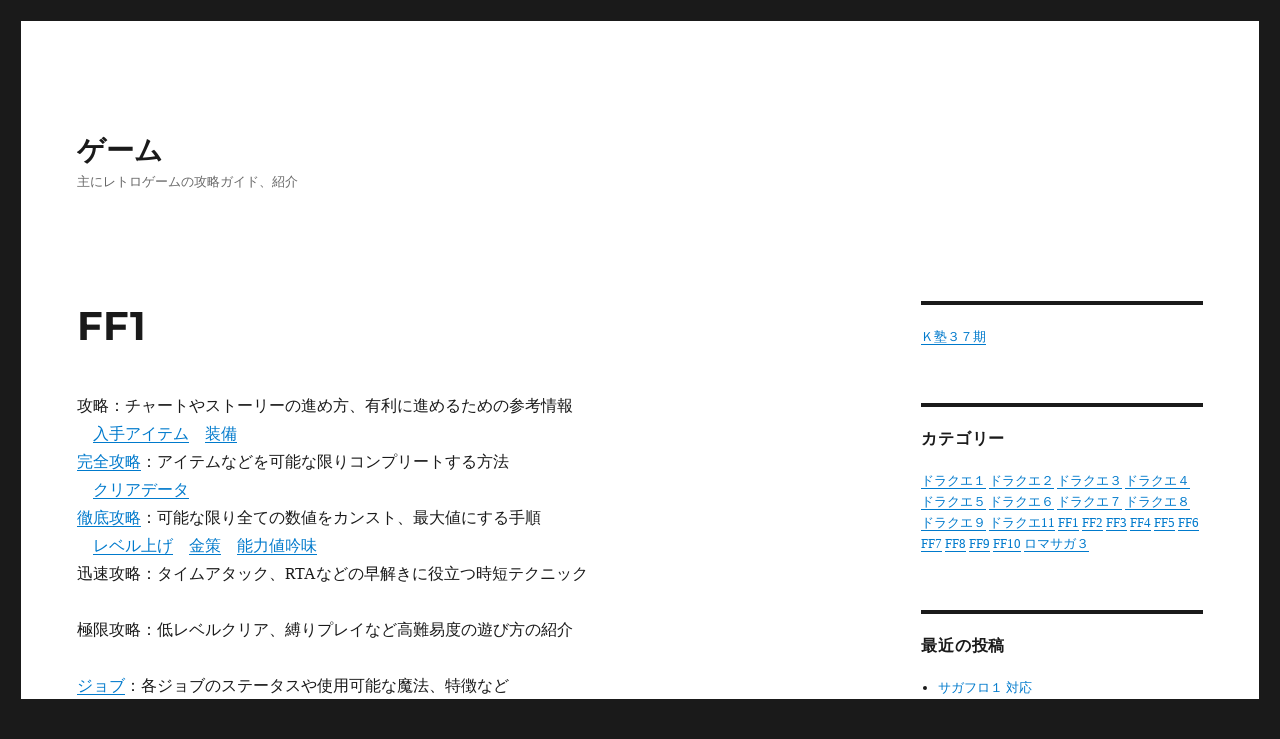

--- FILE ---
content_type: text/html; charset=UTF-8
request_url: https://allgamesfan.com/ff1/
body_size: 13024
content:
<!DOCTYPE html>
<html dir="ltr" lang="ja" prefix="og: https://ogp.me/ns#" class="no-js">
<head>
	<meta charset="UTF-8">
	<meta name="viewport" content="width=device-width, initial-scale=1.0">
	<link rel="profile" href="https://gmpg.org/xfn/11">
		<script>
(function(html){html.className = html.className.replace(/\bno-js\b/,'js')})(document.documentElement);
//# sourceURL=twentysixteen_javascript_detection
</script>
<title>FF1 | ゲーム</title>

		<!-- All in One SEO 4.9.3 - aioseo.com -->
	<meta name="description" content="「FINAL FANTASY I」の ファイナルファンタジー１マニアによる FF1ファンのための攻略サイト" />
	<meta name="robots" content="max-image-preview:large" />
	<meta name="keywords" content="ff1,攻略,サイト" />
	<link rel="canonical" href="https://allgamesfan.com/ff1/" />
	<meta name="generator" content="All in One SEO (AIOSEO) 4.9.3" />
		<meta property="og:locale" content="ja_JP" />
		<meta property="og:site_name" content="ゲーム | 主にレトロゲームの攻略ガイド、紹介" />
		<meta property="og:type" content="article" />
		<meta property="og:title" content="FF1 | ゲーム" />
		<meta property="og:description" content="「FINAL FANTASY I」の ファイナルファンタジー１マニアによる FF1ファンのための攻略サイト" />
		<meta property="og:url" content="https://allgamesfan.com/ff1/" />
		<meta property="article:published_time" content="2019-01-17T10:28:04+00:00" />
		<meta property="article:modified_time" content="2020-11-30T11:49:49+00:00" />
		<meta name="twitter:card" content="summary" />
		<meta name="twitter:title" content="FF1 | ゲーム" />
		<meta name="twitter:description" content="「FINAL FANTASY I」の ファイナルファンタジー１マニアによる FF1ファンのための攻略サイト" />
		<script type="application/ld+json" class="aioseo-schema">
			{"@context":"https:\/\/schema.org","@graph":[{"@type":"BreadcrumbList","@id":"https:\/\/allgamesfan.com\/ff1\/#breadcrumblist","itemListElement":[{"@type":"ListItem","@id":"https:\/\/allgamesfan.com#listItem","position":1,"name":"\u30db\u30fc\u30e0","item":"https:\/\/allgamesfan.com","nextItem":{"@type":"ListItem","@id":"https:\/\/allgamesfan.com\/ff1\/#listItem","name":"FF1"}},{"@type":"ListItem","@id":"https:\/\/allgamesfan.com\/ff1\/#listItem","position":2,"name":"FF1","previousItem":{"@type":"ListItem","@id":"https:\/\/allgamesfan.com#listItem","name":"\u30db\u30fc\u30e0"}}]},{"@type":"Organization","@id":"https:\/\/allgamesfan.com\/#organization","name":"\u30b2\u30fc\u30e0","description":"\u4e3b\u306b\u30ec\u30c8\u30ed\u30b2\u30fc\u30e0\u306e\u653b\u7565\u30ac\u30a4\u30c9\u3001\u7d39\u4ecb","url":"https:\/\/allgamesfan.com\/"},{"@type":"WebPage","@id":"https:\/\/allgamesfan.com\/ff1\/#webpage","url":"https:\/\/allgamesfan.com\/ff1\/","name":"FF1 | \u30b2\u30fc\u30e0","description":"\u300cFINAL FANTASY I\u300d\u306e \u30d5\u30a1\u30a4\u30ca\u30eb\u30d5\u30a1\u30f3\u30bf\u30b8\u30fc\uff11\u30de\u30cb\u30a2\u306b\u3088\u308b FF1\u30d5\u30a1\u30f3\u306e\u305f\u3081\u306e\u653b\u7565\u30b5\u30a4\u30c8","inLanguage":"ja","isPartOf":{"@id":"https:\/\/allgamesfan.com\/#website"},"breadcrumb":{"@id":"https:\/\/allgamesfan.com\/ff1\/#breadcrumblist"},"datePublished":"2019-01-17T19:28:04+09:00","dateModified":"2020-11-30T20:49:49+09:00"},{"@type":"WebSite","@id":"https:\/\/allgamesfan.com\/#website","url":"https:\/\/allgamesfan.com\/","name":"\u30b2\u30fc\u30e0","description":"\u4e3b\u306b\u30ec\u30c8\u30ed\u30b2\u30fc\u30e0\u306e\u653b\u7565\u30ac\u30a4\u30c9\u3001\u7d39\u4ecb","inLanguage":"ja","publisher":{"@id":"https:\/\/allgamesfan.com\/#organization"}}]}
		</script>
		<!-- All in One SEO -->

<link rel='dns-prefetch' href='//webfonts.xserver.jp' />
<link rel="alternate" type="application/rss+xml" title="ゲーム &raquo; フィード" href="https://allgamesfan.com/feed/" />
<link rel="alternate" type="application/rss+xml" title="ゲーム &raquo; コメントフィード" href="https://allgamesfan.com/comments/feed/" />
<link rel="alternate" title="oEmbed (JSON)" type="application/json+oembed" href="https://allgamesfan.com/wp-json/oembed/1.0/embed?url=https%3A%2F%2Fallgamesfan.com%2Fff1%2F" />
<link rel="alternate" title="oEmbed (XML)" type="text/xml+oembed" href="https://allgamesfan.com/wp-json/oembed/1.0/embed?url=https%3A%2F%2Fallgamesfan.com%2Fff1%2F&#038;format=xml" />
<style id='wp-img-auto-sizes-contain-inline-css'>
img:is([sizes=auto i],[sizes^="auto," i]){contain-intrinsic-size:3000px 1500px}
/*# sourceURL=wp-img-auto-sizes-contain-inline-css */
</style>
<style id='wp-emoji-styles-inline-css'>

	img.wp-smiley, img.emoji {
		display: inline !important;
		border: none !important;
		box-shadow: none !important;
		height: 1em !important;
		width: 1em !important;
		margin: 0 0.07em !important;
		vertical-align: -0.1em !important;
		background: none !important;
		padding: 0 !important;
	}
/*# sourceURL=wp-emoji-styles-inline-css */
</style>
<style id='wp-block-library-inline-css'>
:root{--wp-block-synced-color:#7a00df;--wp-block-synced-color--rgb:122,0,223;--wp-bound-block-color:var(--wp-block-synced-color);--wp-editor-canvas-background:#ddd;--wp-admin-theme-color:#007cba;--wp-admin-theme-color--rgb:0,124,186;--wp-admin-theme-color-darker-10:#006ba1;--wp-admin-theme-color-darker-10--rgb:0,107,160.5;--wp-admin-theme-color-darker-20:#005a87;--wp-admin-theme-color-darker-20--rgb:0,90,135;--wp-admin-border-width-focus:2px}@media (min-resolution:192dpi){:root{--wp-admin-border-width-focus:1.5px}}.wp-element-button{cursor:pointer}:root .has-very-light-gray-background-color{background-color:#eee}:root .has-very-dark-gray-background-color{background-color:#313131}:root .has-very-light-gray-color{color:#eee}:root .has-very-dark-gray-color{color:#313131}:root .has-vivid-green-cyan-to-vivid-cyan-blue-gradient-background{background:linear-gradient(135deg,#00d084,#0693e3)}:root .has-purple-crush-gradient-background{background:linear-gradient(135deg,#34e2e4,#4721fb 50%,#ab1dfe)}:root .has-hazy-dawn-gradient-background{background:linear-gradient(135deg,#faaca8,#dad0ec)}:root .has-subdued-olive-gradient-background{background:linear-gradient(135deg,#fafae1,#67a671)}:root .has-atomic-cream-gradient-background{background:linear-gradient(135deg,#fdd79a,#004a59)}:root .has-nightshade-gradient-background{background:linear-gradient(135deg,#330968,#31cdcf)}:root .has-midnight-gradient-background{background:linear-gradient(135deg,#020381,#2874fc)}:root{--wp--preset--font-size--normal:16px;--wp--preset--font-size--huge:42px}.has-regular-font-size{font-size:1em}.has-larger-font-size{font-size:2.625em}.has-normal-font-size{font-size:var(--wp--preset--font-size--normal)}.has-huge-font-size{font-size:var(--wp--preset--font-size--huge)}.has-text-align-center{text-align:center}.has-text-align-left{text-align:left}.has-text-align-right{text-align:right}.has-fit-text{white-space:nowrap!important}#end-resizable-editor-section{display:none}.aligncenter{clear:both}.items-justified-left{justify-content:flex-start}.items-justified-center{justify-content:center}.items-justified-right{justify-content:flex-end}.items-justified-space-between{justify-content:space-between}.screen-reader-text{border:0;clip-path:inset(50%);height:1px;margin:-1px;overflow:hidden;padding:0;position:absolute;width:1px;word-wrap:normal!important}.screen-reader-text:focus{background-color:#ddd;clip-path:none;color:#444;display:block;font-size:1em;height:auto;left:5px;line-height:normal;padding:15px 23px 14px;text-decoration:none;top:5px;width:auto;z-index:100000}html :where(.has-border-color){border-style:solid}html :where([style*=border-top-color]){border-top-style:solid}html :where([style*=border-right-color]){border-right-style:solid}html :where([style*=border-bottom-color]){border-bottom-style:solid}html :where([style*=border-left-color]){border-left-style:solid}html :where([style*=border-width]){border-style:solid}html :where([style*=border-top-width]){border-top-style:solid}html :where([style*=border-right-width]){border-right-style:solid}html :where([style*=border-bottom-width]){border-bottom-style:solid}html :where([style*=border-left-width]){border-left-style:solid}html :where(img[class*=wp-image-]){height:auto;max-width:100%}:where(figure){margin:0 0 1em}html :where(.is-position-sticky){--wp-admin--admin-bar--position-offset:var(--wp-admin--admin-bar--height,0px)}@media screen and (max-width:600px){html :where(.is-position-sticky){--wp-admin--admin-bar--position-offset:0px}}

/*# sourceURL=wp-block-library-inline-css */
</style><style id='global-styles-inline-css'>
:root{--wp--preset--aspect-ratio--square: 1;--wp--preset--aspect-ratio--4-3: 4/3;--wp--preset--aspect-ratio--3-4: 3/4;--wp--preset--aspect-ratio--3-2: 3/2;--wp--preset--aspect-ratio--2-3: 2/3;--wp--preset--aspect-ratio--16-9: 16/9;--wp--preset--aspect-ratio--9-16: 9/16;--wp--preset--color--black: #000000;--wp--preset--color--cyan-bluish-gray: #abb8c3;--wp--preset--color--white: #fff;--wp--preset--color--pale-pink: #f78da7;--wp--preset--color--vivid-red: #cf2e2e;--wp--preset--color--luminous-vivid-orange: #ff6900;--wp--preset--color--luminous-vivid-amber: #fcb900;--wp--preset--color--light-green-cyan: #7bdcb5;--wp--preset--color--vivid-green-cyan: #00d084;--wp--preset--color--pale-cyan-blue: #8ed1fc;--wp--preset--color--vivid-cyan-blue: #0693e3;--wp--preset--color--vivid-purple: #9b51e0;--wp--preset--color--dark-gray: #1a1a1a;--wp--preset--color--medium-gray: #686868;--wp--preset--color--light-gray: #e5e5e5;--wp--preset--color--blue-gray: #4d545c;--wp--preset--color--bright-blue: #007acc;--wp--preset--color--light-blue: #9adffd;--wp--preset--color--dark-brown: #402b30;--wp--preset--color--medium-brown: #774e24;--wp--preset--color--dark-red: #640c1f;--wp--preset--color--bright-red: #ff675f;--wp--preset--color--yellow: #ffef8e;--wp--preset--gradient--vivid-cyan-blue-to-vivid-purple: linear-gradient(135deg,rgb(6,147,227) 0%,rgb(155,81,224) 100%);--wp--preset--gradient--light-green-cyan-to-vivid-green-cyan: linear-gradient(135deg,rgb(122,220,180) 0%,rgb(0,208,130) 100%);--wp--preset--gradient--luminous-vivid-amber-to-luminous-vivid-orange: linear-gradient(135deg,rgb(252,185,0) 0%,rgb(255,105,0) 100%);--wp--preset--gradient--luminous-vivid-orange-to-vivid-red: linear-gradient(135deg,rgb(255,105,0) 0%,rgb(207,46,46) 100%);--wp--preset--gradient--very-light-gray-to-cyan-bluish-gray: linear-gradient(135deg,rgb(238,238,238) 0%,rgb(169,184,195) 100%);--wp--preset--gradient--cool-to-warm-spectrum: linear-gradient(135deg,rgb(74,234,220) 0%,rgb(151,120,209) 20%,rgb(207,42,186) 40%,rgb(238,44,130) 60%,rgb(251,105,98) 80%,rgb(254,248,76) 100%);--wp--preset--gradient--blush-light-purple: linear-gradient(135deg,rgb(255,206,236) 0%,rgb(152,150,240) 100%);--wp--preset--gradient--blush-bordeaux: linear-gradient(135deg,rgb(254,205,165) 0%,rgb(254,45,45) 50%,rgb(107,0,62) 100%);--wp--preset--gradient--luminous-dusk: linear-gradient(135deg,rgb(255,203,112) 0%,rgb(199,81,192) 50%,rgb(65,88,208) 100%);--wp--preset--gradient--pale-ocean: linear-gradient(135deg,rgb(255,245,203) 0%,rgb(182,227,212) 50%,rgb(51,167,181) 100%);--wp--preset--gradient--electric-grass: linear-gradient(135deg,rgb(202,248,128) 0%,rgb(113,206,126) 100%);--wp--preset--gradient--midnight: linear-gradient(135deg,rgb(2,3,129) 0%,rgb(40,116,252) 100%);--wp--preset--font-size--small: 13px;--wp--preset--font-size--medium: 20px;--wp--preset--font-size--large: 36px;--wp--preset--font-size--x-large: 42px;--wp--preset--spacing--20: 0.44rem;--wp--preset--spacing--30: 0.67rem;--wp--preset--spacing--40: 1rem;--wp--preset--spacing--50: 1.5rem;--wp--preset--spacing--60: 2.25rem;--wp--preset--spacing--70: 3.38rem;--wp--preset--spacing--80: 5.06rem;--wp--preset--shadow--natural: 6px 6px 9px rgba(0, 0, 0, 0.2);--wp--preset--shadow--deep: 12px 12px 50px rgba(0, 0, 0, 0.4);--wp--preset--shadow--sharp: 6px 6px 0px rgba(0, 0, 0, 0.2);--wp--preset--shadow--outlined: 6px 6px 0px -3px rgb(255, 255, 255), 6px 6px rgb(0, 0, 0);--wp--preset--shadow--crisp: 6px 6px 0px rgb(0, 0, 0);}:where(.is-layout-flex){gap: 0.5em;}:where(.is-layout-grid){gap: 0.5em;}body .is-layout-flex{display: flex;}.is-layout-flex{flex-wrap: wrap;align-items: center;}.is-layout-flex > :is(*, div){margin: 0;}body .is-layout-grid{display: grid;}.is-layout-grid > :is(*, div){margin: 0;}:where(.wp-block-columns.is-layout-flex){gap: 2em;}:where(.wp-block-columns.is-layout-grid){gap: 2em;}:where(.wp-block-post-template.is-layout-flex){gap: 1.25em;}:where(.wp-block-post-template.is-layout-grid){gap: 1.25em;}.has-black-color{color: var(--wp--preset--color--black) !important;}.has-cyan-bluish-gray-color{color: var(--wp--preset--color--cyan-bluish-gray) !important;}.has-white-color{color: var(--wp--preset--color--white) !important;}.has-pale-pink-color{color: var(--wp--preset--color--pale-pink) !important;}.has-vivid-red-color{color: var(--wp--preset--color--vivid-red) !important;}.has-luminous-vivid-orange-color{color: var(--wp--preset--color--luminous-vivid-orange) !important;}.has-luminous-vivid-amber-color{color: var(--wp--preset--color--luminous-vivid-amber) !important;}.has-light-green-cyan-color{color: var(--wp--preset--color--light-green-cyan) !important;}.has-vivid-green-cyan-color{color: var(--wp--preset--color--vivid-green-cyan) !important;}.has-pale-cyan-blue-color{color: var(--wp--preset--color--pale-cyan-blue) !important;}.has-vivid-cyan-blue-color{color: var(--wp--preset--color--vivid-cyan-blue) !important;}.has-vivid-purple-color{color: var(--wp--preset--color--vivid-purple) !important;}.has-black-background-color{background-color: var(--wp--preset--color--black) !important;}.has-cyan-bluish-gray-background-color{background-color: var(--wp--preset--color--cyan-bluish-gray) !important;}.has-white-background-color{background-color: var(--wp--preset--color--white) !important;}.has-pale-pink-background-color{background-color: var(--wp--preset--color--pale-pink) !important;}.has-vivid-red-background-color{background-color: var(--wp--preset--color--vivid-red) !important;}.has-luminous-vivid-orange-background-color{background-color: var(--wp--preset--color--luminous-vivid-orange) !important;}.has-luminous-vivid-amber-background-color{background-color: var(--wp--preset--color--luminous-vivid-amber) !important;}.has-light-green-cyan-background-color{background-color: var(--wp--preset--color--light-green-cyan) !important;}.has-vivid-green-cyan-background-color{background-color: var(--wp--preset--color--vivid-green-cyan) !important;}.has-pale-cyan-blue-background-color{background-color: var(--wp--preset--color--pale-cyan-blue) !important;}.has-vivid-cyan-blue-background-color{background-color: var(--wp--preset--color--vivid-cyan-blue) !important;}.has-vivid-purple-background-color{background-color: var(--wp--preset--color--vivid-purple) !important;}.has-black-border-color{border-color: var(--wp--preset--color--black) !important;}.has-cyan-bluish-gray-border-color{border-color: var(--wp--preset--color--cyan-bluish-gray) !important;}.has-white-border-color{border-color: var(--wp--preset--color--white) !important;}.has-pale-pink-border-color{border-color: var(--wp--preset--color--pale-pink) !important;}.has-vivid-red-border-color{border-color: var(--wp--preset--color--vivid-red) !important;}.has-luminous-vivid-orange-border-color{border-color: var(--wp--preset--color--luminous-vivid-orange) !important;}.has-luminous-vivid-amber-border-color{border-color: var(--wp--preset--color--luminous-vivid-amber) !important;}.has-light-green-cyan-border-color{border-color: var(--wp--preset--color--light-green-cyan) !important;}.has-vivid-green-cyan-border-color{border-color: var(--wp--preset--color--vivid-green-cyan) !important;}.has-pale-cyan-blue-border-color{border-color: var(--wp--preset--color--pale-cyan-blue) !important;}.has-vivid-cyan-blue-border-color{border-color: var(--wp--preset--color--vivid-cyan-blue) !important;}.has-vivid-purple-border-color{border-color: var(--wp--preset--color--vivid-purple) !important;}.has-vivid-cyan-blue-to-vivid-purple-gradient-background{background: var(--wp--preset--gradient--vivid-cyan-blue-to-vivid-purple) !important;}.has-light-green-cyan-to-vivid-green-cyan-gradient-background{background: var(--wp--preset--gradient--light-green-cyan-to-vivid-green-cyan) !important;}.has-luminous-vivid-amber-to-luminous-vivid-orange-gradient-background{background: var(--wp--preset--gradient--luminous-vivid-amber-to-luminous-vivid-orange) !important;}.has-luminous-vivid-orange-to-vivid-red-gradient-background{background: var(--wp--preset--gradient--luminous-vivid-orange-to-vivid-red) !important;}.has-very-light-gray-to-cyan-bluish-gray-gradient-background{background: var(--wp--preset--gradient--very-light-gray-to-cyan-bluish-gray) !important;}.has-cool-to-warm-spectrum-gradient-background{background: var(--wp--preset--gradient--cool-to-warm-spectrum) !important;}.has-blush-light-purple-gradient-background{background: var(--wp--preset--gradient--blush-light-purple) !important;}.has-blush-bordeaux-gradient-background{background: var(--wp--preset--gradient--blush-bordeaux) !important;}.has-luminous-dusk-gradient-background{background: var(--wp--preset--gradient--luminous-dusk) !important;}.has-pale-ocean-gradient-background{background: var(--wp--preset--gradient--pale-ocean) !important;}.has-electric-grass-gradient-background{background: var(--wp--preset--gradient--electric-grass) !important;}.has-midnight-gradient-background{background: var(--wp--preset--gradient--midnight) !important;}.has-small-font-size{font-size: var(--wp--preset--font-size--small) !important;}.has-medium-font-size{font-size: var(--wp--preset--font-size--medium) !important;}.has-large-font-size{font-size: var(--wp--preset--font-size--large) !important;}.has-x-large-font-size{font-size: var(--wp--preset--font-size--x-large) !important;}
/*# sourceURL=global-styles-inline-css */
</style>

<style id='classic-theme-styles-inline-css'>
/*! This file is auto-generated */
.wp-block-button__link{color:#fff;background-color:#32373c;border-radius:9999px;box-shadow:none;text-decoration:none;padding:calc(.667em + 2px) calc(1.333em + 2px);font-size:1.125em}.wp-block-file__button{background:#32373c;color:#fff;text-decoration:none}
/*# sourceURL=/wp-includes/css/classic-themes.min.css */
</style>
<link rel='stylesheet' id='twentysixteen-fonts-css' href='https://allgamesfan.com/wp-content/themes/twentysixteen/fonts/merriweather-plus-montserrat-plus-inconsolata.css?ver=20230328' media='all' />
<link rel='stylesheet' id='genericons-css' href='https://allgamesfan.com/wp-content/themes/twentysixteen/genericons/genericons.css?ver=20251101' media='all' />
<link rel='stylesheet' id='twentysixteen-style-css' href='https://allgamesfan.com/wp-content/themes/twentysixteen/style.css?ver=20251202' media='all' />
<link rel='stylesheet' id='twentysixteen-block-style-css' href='https://allgamesfan.com/wp-content/themes/twentysixteen/css/blocks.css?ver=20240817' media='all' />
<script src="https://allgamesfan.com/wp-includes/js/jquery/jquery.min.js?ver=3.7.1" id="jquery-core-js"></script>
<script src="https://allgamesfan.com/wp-includes/js/jquery/jquery-migrate.min.js?ver=3.4.1" id="jquery-migrate-js"></script>
<script src="//webfonts.xserver.jp/js/xserverv3.js?fadein=0&amp;ver=2.0.9" id="typesquare_std-js"></script>
<script id="twentysixteen-script-js-extra">
var screenReaderText = {"expand":"\u30b5\u30d6\u30e1\u30cb\u30e5\u30fc\u3092\u5c55\u958b","collapse":"\u30b5\u30d6\u30e1\u30cb\u30e5\u30fc\u3092\u9589\u3058\u308b"};
//# sourceURL=twentysixteen-script-js-extra
</script>
<script src="https://allgamesfan.com/wp-content/themes/twentysixteen/js/functions.js?ver=20230629" id="twentysixteen-script-js" defer data-wp-strategy="defer"></script>
<link rel="https://api.w.org/" href="https://allgamesfan.com/wp-json/" /><link rel="alternate" title="JSON" type="application/json" href="https://allgamesfan.com/wp-json/wp/v2/pages/49" /><link rel="EditURI" type="application/rsd+xml" title="RSD" href="https://allgamesfan.com/xmlrpc.php?rsd" />
<meta name="generator" content="WordPress 6.9" />
<link rel='shortlink' href='https://allgamesfan.com/?p=49' />
<link rel="amphtml" href="https://allgamesfan.com/ff1/?amp"><style id="sccss">body {font-family:"ＭＳ ゴシック";}
</style></head>

<body class="wp-singular page-template-default page page-id-49 wp-embed-responsive wp-theme-twentysixteen">
<div id="page" class="site">
	<div class="site-inner">
		<a class="skip-link screen-reader-text" href="#content">
			コンテンツへスキップ		</a>

		<header id="masthead" class="site-header">
			<div class="site-header-main">
				<div class="site-branding">
											<p class="site-title"><a href="https://allgamesfan.com/" rel="home" >ゲーム</a></p>
												<p class="site-description">主にレトロゲームの攻略ガイド、紹介</p>
									</div><!-- .site-branding -->

							</div><!-- .site-header-main -->

					</header><!-- .site-header -->

		<div id="content" class="site-content">

<div id="primary" class="content-area">
	<main id="main" class="site-main">
		
<article id="post-49" class="post-49 page type-page status-publish hentry">
	<header class="entry-header">
		<h1 class="entry-title">FF1</h1>	</header><!-- .entry-header -->

	
	<div class="entry-content">
		<p>攻略：チャートやストーリーの進め方、有利に進めるための参考情報<br />　<a href="https://allgamesfan.com/ff1gain/">入手アイテム</a>　<a href="https://allgamesfan.com/ff1equipment/">装備</a><br /><a href="https://allgamesfan.com/ff1complete/">完全攻略</a>：アイテムなどを可能な限りコンプリートする方法<br />　<a href="https://allgamesfan.com/ff1prepare/">クリアデータ</a><br /><a href="https://allgamesfan.com/ff1max/">徹底攻略</a>：可能な限り全ての数値をカンスト、最大値にする手順<br />　<a href="https://allgamesfan.com/ff1level/">レベル上げ</a>　<a href="https://allgamesfan.com/ff1gil/">金策</a>　<a href="https://allgamesfan.com/ff1selection/">能力値吟味</a><br />迅速攻略：タイムアタック、RTAなどの早解きに役立つ時短テクニック<br /><br />極限攻略：低レベルクリア、縛りプレイなど高難易度の遊び方の紹介<br /><br /><a href="https://allgamesfan.com/ff1party/">ジョブ</a>：各ジョブのステータスや使用可能な魔法、特徴など<br />　<a href="https://allgamesfan.com/ff1warrior/">戦士</a>　<a href="https://allgamesfan.com/ff1thief/">シーフ</a>　<a href="https://allgamesfan.com/ff1monk/">モンク</a>　<a href="https://allgamesfan.com/ff1red/">赤魔術師</a>　<a href="https://allgamesfan.com/ff1white/">白魔術師</a>　<a href="https://allgamesfan.com/ff1black/">黒魔術師</a><br /><a href="https://allgamesfan.com/ff1item/">アイテム</a>：武器や防具、道具のデータ、最強装備、おすすめ装備<br />　<a href="https://allgamesfan.com/ff1weapon/">武器</a>　<a href="https://allgamesfan.com/ff1armor/">防具</a>　<a href="https://allgamesfan.com/ff1strongest/">最強装備</a><br /><a href="https://allgamesfan.com/ff1monster/">モンスター</a>：リストや出現場所、ボスや要注意モンスターの倒し方<br /><br /><a href="https://allgamesfan.com/ff1technique/">裏技</a>：バグを利用した裏技、便利な小ネタ、システム上の仕様<br /><br /><a href="https://allgamesfan.com/ff1remake/">対応</a>：FF1がプレイできる環境、対応ハード、リメイク作品、新作速報<br />　<a href="https://allgamesfan.com/ff1fc/">FC</a>　<a href="https://allgamesfan.com/ff1wsc/">WSC</a>　<a href="https://allgamesfan.com/ff1ps/">PS</a>　<a href="https://allgamesfan.com/ff1gba/">GBA</a>　<a href="https://allgamesfan.com/ff1psp/">PSP</a>　<a href="https://allgamesfan.com/ff1download/">ダウンロード</a><br /><br /><br />ファミコン、MSX2、バーチャルコンソール（WiiU、3DS）：<span style="color: #ff6600;">FC版</span>の記述を参考にしてください。<br /><br />ワンダースワンカラー：通常の記述を参考にしてください。<br /><br />プレイステーション、ゲームアーカイブス（PSP、PS3、PSV）、ガラケーアプリ：<span style="color: #cc99ff;">PS1版</span>の記述を参考にしてください。<br /><br />ゲームボーイアドバンス：<span style="color: #33cccc;">GBA版</span>の記述を参考にしてください。<br /><br />プレイステーションポータブル、ダウンロード（スマホアプリ、3DS）：<span style="color: #33cccc;">GBA版</span>の記述を参考にしてください。GBA版とは異なる独自仕様については<span style="color: #ff99cc;">PSP版</span>と表記しています。</p><!-- ランキング ここから --><table style="text-align: center; line-height: 150%;"><tbody><tr><td style="padding: 5px;"><a title="I・II アドバンス" href="https://www.amazon.co.jp/%E3%82%B9%E3%82%AF%E3%82%A6%E3%82%A7%E3%82%A2%E3%83%BB%E3%82%A8%E3%83%8B%E3%83%83%E3%82%AF%E3%82%B9-%E3%83%95%E3%82%A1%E3%82%A4%E3%83%8A%E3%83%AB%E3%83%95%E3%82%A1%E3%83%B3%E3%82%BF%E3%82%B8%E3%83%BC-I%E3%83%BBII-%E3%82%A2%E3%83%89%E3%83%90%E3%83%B3%E3%82%B9/dp/B00029RW0A/ref=as_li_ss_tl?_encoding=UTF8&amp;pd_rd_i=B00029RW0A&amp;pd_rd_r=69867a3e-f36f-45da-a375-c4055a13f9fd&amp;pd_rd_w=q8sSn&amp;pd_rd_wg=0O2ti&amp;pf_rd_p=7642417c-6494-4d06-a2b0-fcb0e0b3c563&amp;pf_rd_r=H75CJE6GRGG23XEAFZKA&amp;psc=1&amp;refRID=H75CJE6GRGG23XEAFZKA&amp;linkCode=ll1&amp;tag=allgamesfan-22&amp;linkId=87f8f9917a136d648f60f175f1121c96" target="_blank" rel="nofollow noopener noreferrer"> <img decoding="async" title="I・II アドバンス" src="https://images-na.ssl-images-amazon.com/images/I/417GG4990FL._AC_.jpg" alt="I・II アドバンス" width="200" /> I・II アドバンス</a></td><td style="padding: 5px;"><a title="PSP版" href="https://www.amazon.co.jp/%E3%82%B9%E3%82%AF%E3%82%A6%E3%82%A7%E3%82%A2%E3%83%BB%E3%82%A8%E3%83%8B%E3%83%83%E3%82%AF%E3%82%B9-13305641-%E3%83%95%E3%82%A1%E3%82%A4%E3%83%8A%E3%83%AB%E3%83%95%E3%82%A1%E3%83%B3%E3%82%BF%E3%82%B8%E3%83%BC-PSP/dp/B000N93RBM/ref=as_li_ss_tl?_encoding=UTF8&amp;pd_rd_i=B000N93RBM&amp;pd_rd_r=acd16d55-78fd-4ccc-b823-c7777defe5bc&amp;pd_rd_w=xWBNN&amp;pd_rd_wg=eZOpm&amp;pf_rd_p=7642417c-6494-4d06-a2b0-fcb0e0b3c563&amp;pf_rd_r=D3DMKHFMTXASDC4JQ8GZ&amp;psc=1&amp;refRID=D3DMKHFMTXASDC4JQ8GZ&amp;linkCode=ll1&amp;tag=allgamesfan-22&amp;linkId=f08972d0f1646f7c79038717f4c1cdde" target="_blank" rel="nofollow noopener noreferrer"> <img decoding="async" title="PSP版" src="https://images-na.ssl-images-amazon.com/images/I/41XEV9jgI5L._AC_.jpg" alt="PSP版" width="200" /> PSP版</a></td><td style="padding: 5px;"><a title="公式コンプリートガイド" href="https://www.amazon.co.jp/PS%E7%89%88%E3%83%95%E3%82%A1%E3%82%A4%E3%83%8A%E3%83%AB%E3%83%95%E3%82%A1%E3%83%B3%E3%82%BF%E3%82%B8%E3%83%BC1%E3%83%BB2-%E5%85%AC%E5%BC%8F%E3%82%B3%E3%83%B3%E3%83%97%E3%83%AA%E3%83%BC%E3%83%88%E3%82%AC%E3%82%A4%E3%83%89-%E3%83%95%E3%82%A1%E3%83%9F%E9%80%9A%E6%9B%B8%E7%B1%8D%E7%B7%A8%E9%9B%86%E9%83%A8/dp/4757712138/ref=as_li_ss_tl?__mk_ja_JP=%E3%82%AB%E3%82%BF%E3%82%AB%E3%83%8A&amp;dchild=1&amp;keywords=PSP%E7%89%88%E3%83%95%E3%82%A1%E3%82%A4%E3%83%8A%E3%83%AB%E3%83%95%E3%82%A1%E3%83%B3%E3%82%BF%E3%82%B8%E3%83%BC+%E5%85%AC%E5%BC%8F%E3%82%AC%E3%82%A4%E3%83%89&amp;qid=1593095530&amp;s=books&amp;sr=1-4&amp;linkCode=ll1&amp;tag=allgamesfan-22&amp;linkId=34ca6accae893a99ce67906b52330cc1" target="_blank" rel="nofollow noopener noreferrer"> <img decoding="async" title="公式コンプリートガイド" src="https://images-na.ssl-images-amazon.com/images/I/21GDQV6GWVL._BO1,204,203,200_.jpg" alt="公式コンプリートガイド" width="200" /> 公式コンプリートガイド</a></td></tr></tbody></table><!-- ランキング ここまで -->	</div><!-- .entry-content -->

	
</article><!-- #post-49 -->

	</main><!-- .site-main -->

	<aside id="content-bottom-widgets" class="content-bottom-widgets">
			<div class="widget-area">
			<section id="custom_html-7" class="widget_text widget widget_custom_html"><div class="textwidget custom-html-widget">　補足、訂正、ご意見、ご感想、ご要望などは各記事のコメント欄にお願いします。非公開ですが、管理人が目を通しています。<br />
　よろしければ、リツイートやいいねをいただけるとうれしいです。管理人のテンションと更新頻度が上がります。

<div class="row">
<div class="col-xs-12 btn-sns">
<!-- Twitter -->
<a href="https://twitter.com/share" class="twitter-share-button" data-text="ゲーム" data-url="https://allgamesfan.com/" data-count="vertical">Tweet</a><script type="text/javascript" src="https://platform.twitter.com/widgets.js"></script>

<a href="https://b.hatena.ne.jp/entry/https://allgamesfan.com/" class="hatena-bookmark-button" data-hatena-bookmark-title="ゲーム" data-hatena-bookmark-layout="vertical-balloon" data-hatena-bookmark-lang="ja" title="このエントリーをはてなブックマークに追加"><img src="https://b.st-hatena.com/images/entry-button/button-only@2x.png" alt="このエントリーをはてなブックマークに追加" width="20" height="20" style="border: none;" /></a><script type="text/javascript" src="https://b.st-hatena.com/js/bookmark_button.js" charset="utf-8" async="async"></script>

<script>(function(d, s, id) {
var js, fjs = d.getElementsByTagName(s)[0];
if (d.getElementById(id)) return;
js = d.createElement(s); js.id = id;
js.src = "//connect.facebook.net/ja_JP/sdk.js#xfbml=1&appId=&version=v2.0";
fjs.parentNode.insertBefore(js, fjs);
}(document, 'script', 'facebook-jssdk'));</script>
<div class="fb-like" data-href="https://allgamesfan.com/" data-layout="box_count" data-action="like" data-show-faces="false" data-share="false"></div>

<div class="g-plusone" data-size="tall"></div>
<script type="text/javascript">
window.___gcfg = {lang: 'ja'};
(function() {
var po = document.createElement('script'); po.type = 'text/javascript'; po.async = true;
po.src = 'https://apis.google.com/js/platform.js';
var s = document.getElementsByTagName('script')[0]; s.parentNode.insertBefore(po, s);
})();
</script>
</div>
</div>
</div></section><section id="custom_html-6" class="widget_text widget widget_custom_html"><div class="textwidget custom-html-widget"><script async src="//pagead2.googlesyndication.com/pagead/js/adsbygoogle.js"></script>
<!-- レスポンシブ -->
<ins class="adsbygoogle"
     style="display:block"
     data-ad-client="ca-pub-9637229394653934"
     data-ad-slot="4215006807"
     data-ad-format="auto"
     data-full-width-responsive="true"></ins>
<script>
(adsbygoogle = window.adsbygoogle || []).push({});
</script>
</div></section>		</div><!-- .widget-area -->
	
	</aside><!-- .content-bottom-widgets -->

</div><!-- .content-area -->


	<aside id="secondary" class="sidebar widget-area">
		<section id="custom_html-8" class="widget_text widget widget_custom_html"><div class="textwidget custom-html-widget"><a href="https://f001.sublimestore.jp/trace.php?shtq=544370WMs9IG&pbsid=0" target="_blank" rel="noopener">Ｋ塾３７期</a></div></section><section id="custom_html-3" class="widget_text widget widget_custom_html"><h2 class="widget-title">カテゴリー</h2><div class="textwidget custom-html-widget"><a href="https://allgamesfan.com/dq1/">ドラクエ１</a>

<a href="https://allgamesfan.com/dq2/">ドラクエ２</a>

<a href="https://allgamesfan.com/dq3/">ドラクエ３</a>

<a href="https://allgamesfan.com/dq4/">ドラクエ４</a>

<a href="https://allgamesfan.com/dq5/">ドラクエ５</a>

<a href="https://allgamesfan.com/dq6/">ドラクエ６</a>

<a href="https://allgamesfan.com/dq7/">ドラクエ７</a>

<a href="https://allgamesfan.com/dq8/">ドラクエ８</a>

<a href="https://allgamesfan.com/dq9/">ドラクエ９</a>

<a href="https://allgamesfan.com/dq11/">ドラクエ11</a>

<a href="https://allgamesfan.com/ff1/">FF1</a>

<a href="https://allgamesfan.com/ff2/">FF2</a>

<a href="https://allgamesfan.com/ff3/">FF3</a>

<a href="https://allgamesfan.com/ff4/">FF4</a>

<a href="https://allgamesfan.com/ff5/">FF5</a>

<a href="https://allgamesfan.com/ff6/">FF6</a>

<a href="https://allgamesfan.com/ff7/">FF7</a>

<a href="https://allgamesfan.com/ff8/">FF8</a>

<a href="https://allgamesfan.com/ff9/">FF9</a>

<a href="https://allgamesfan.com/ff10/">FF10</a>

<a href="https://allgamesfan.com/rs3/">ロマサガ３</a>
</div></section>
		<section id="recent-posts-2" class="widget widget_recent_entries">
		<h2 class="widget-title">最近の投稿</h2><nav aria-label="最近の投稿">
		<ul>
											<li>
					<a href="https://allgamesfan.com/sf1remake/">サガフロ１ 対応</a>
									</li>
											<li>
					<a href="https://allgamesfan.com/ff7survival/">FF7 エアリス生存</a>
									</li>
											<li>
					<a href="https://allgamesfan.com/dq9chert/">ドラクエ９ チャート</a>
									</li>
											<li>
					<a href="https://allgamesfan.com/dq9gain/">ドラクエ９ 入手アイテム</a>
									</li>
											<li>
					<a href="https://allgamesfan.com/dq3parcheesi/">ドラクエ３ すごろく</a>
									</li>
					</ul>

		</nav></section><section id="tag_cloud-2" class="widget widget_tag_cloud"><h2 class="widget-title">タグ</h2><nav aria-label="タグ"><div class="tagcloud"><ul class='wp-tag-cloud' role='list'>
	<li><a href="https://allgamesfan.com/tag/ff1/" class="tag-cloud-link tag-link-49 tag-link-position-1" style="font-size: 1em;">FF1</a></li>
	<li><a href="https://allgamesfan.com/tag/ff2/" class="tag-cloud-link tag-link-55 tag-link-position-2" style="font-size: 1em;">FF2</a></li>
	<li><a href="https://allgamesfan.com/tag/ff3/" class="tag-cloud-link tag-link-74 tag-link-position-3" style="font-size: 1em;">FF3</a></li>
	<li><a href="https://allgamesfan.com/tag/ff4/" class="tag-cloud-link tag-link-73 tag-link-position-4" style="font-size: 1em;">FF4</a></li>
	<li><a href="https://allgamesfan.com/tag/ff5/" class="tag-cloud-link tag-link-42 tag-link-position-5" style="font-size: 1em;">FF5</a></li>
	<li><a href="https://allgamesfan.com/tag/ff6/" class="tag-cloud-link tag-link-69 tag-link-position-6" style="font-size: 1em;">FF6</a></li>
	<li><a href="https://allgamesfan.com/tag/ff7/" class="tag-cloud-link tag-link-70 tag-link-position-7" style="font-size: 1em;">FF7</a></li>
	<li><a href="https://allgamesfan.com/tag/ff8/" class="tag-cloud-link tag-link-54 tag-link-position-8" style="font-size: 1em;">FF8</a></li>
	<li><a href="https://allgamesfan.com/tag/ff9/" class="tag-cloud-link tag-link-72 tag-link-position-9" style="font-size: 1em;">FF9</a></li>
	<li><a href="https://allgamesfan.com/tag/ff10/" class="tag-cloud-link tag-link-52 tag-link-position-10" style="font-size: 1em;">FF10</a></li>
	<li><a href="https://allgamesfan.com/tag/ps1/" class="tag-cloud-link tag-link-106 tag-link-position-11" style="font-size: 1em;">PS1</a></li>
	<li><a href="https://allgamesfan.com/tag/%e3%82%a2%e3%82%a4%e3%83%86%e3%83%a0/" class="tag-cloud-link tag-link-27 tag-link-position-12" style="font-size: 1em;">アイテム</a></li>
	<li><a href="https://allgamesfan.com/tag/%e3%82%ad%e3%83%a3%e3%83%a9%e3%82%af%e3%82%bf%e3%83%bc/" class="tag-cloud-link tag-link-28 tag-link-position-13" style="font-size: 1em;">キャラクター</a></li>
	<li><a href="https://allgamesfan.com/tag/%e3%83%80%e3%82%a6%e3%83%b3%e3%83%ad%e3%83%bc%e3%83%89/" class="tag-cloud-link tag-link-118 tag-link-position-14" style="font-size: 1em;">ダウンロード</a></li>
	<li><a href="https://allgamesfan.com/tag/%e3%83%89%e3%83%a9%e3%82%af%e3%82%a811/" class="tag-cloud-link tag-link-30 tag-link-position-15" style="font-size: 1em;">ドラクエ11</a></li>
	<li><a href="https://allgamesfan.com/tag/%e3%83%89%e3%83%a9%e3%82%af%e3%82%a8%ef%bc%91/" class="tag-cloud-link tag-link-66 tag-link-position-16" style="font-size: 1em;">ドラクエ１</a></li>
	<li><a href="https://allgamesfan.com/tag/%e3%83%89%e3%83%a9%e3%82%af%e3%82%a8%ef%bc%92/" class="tag-cloud-link tag-link-44 tag-link-position-17" style="font-size: 1em;">ドラクエ２</a></li>
	<li><a href="https://allgamesfan.com/tag/%e3%83%89%e3%83%a9%e3%82%af%e3%82%a8%ef%bc%93/" class="tag-cloud-link tag-link-33 tag-link-position-18" style="font-size: 1em;">ドラクエ３</a></li>
	<li><a href="https://allgamesfan.com/tag/%e3%83%89%e3%83%a9%e3%82%af%e3%82%a8%ef%bc%94/" class="tag-cloud-link tag-link-65 tag-link-position-19" style="font-size: 1em;">ドラクエ４</a></li>
	<li><a href="https://allgamesfan.com/tag/%e3%83%89%e3%83%a9%e3%82%af%e3%82%a8%ef%bc%95/" class="tag-cloud-link tag-link-63 tag-link-position-20" style="font-size: 1em;">ドラクエ５</a></li>
	<li><a href="https://allgamesfan.com/tag/%e3%83%89%e3%83%a9%e3%82%af%e3%82%a8%ef%bc%96/" class="tag-cloud-link tag-link-37 tag-link-position-21" style="font-size: 1em;">ドラクエ６</a></li>
	<li><a href="https://allgamesfan.com/tag/%e3%83%89%e3%83%a9%e3%82%af%e3%82%a8%ef%bc%97/" class="tag-cloud-link tag-link-38 tag-link-position-22" style="font-size: 1em;">ドラクエ７</a></li>
	<li><a href="https://allgamesfan.com/tag/%e3%83%89%e3%83%a9%e3%82%af%e3%82%a8%ef%bc%98/" class="tag-cloud-link tag-link-56 tag-link-position-23" style="font-size: 1em;">ドラクエ８</a></li>
	<li><a href="https://allgamesfan.com/tag/%e3%83%89%e3%83%a9%e3%82%af%e3%82%a8%ef%bc%99/" class="tag-cloud-link tag-link-60 tag-link-position-24" style="font-size: 1em;">ドラクエ９</a></li>
	<li><a href="https://allgamesfan.com/tag/%e3%83%a2%e3%83%b3%e3%82%b9%e3%82%bf%e3%83%bc/" class="tag-cloud-link tag-link-26 tag-link-position-25" style="font-size: 1em;">モンスター</a></li>
	<li><a href="https://allgamesfan.com/tag/%e3%83%ac%e3%82%a2%e3%82%a2%e3%82%a4%e3%83%86%e3%83%a0/" class="tag-cloud-link tag-link-86 tag-link-position-26" style="font-size: 1em;">レアアイテム</a></li>
	<li><a href="https://allgamesfan.com/tag/%e3%83%ac%e3%83%99%e3%83%ab%e4%b8%8a%e3%81%92/" class="tag-cloud-link tag-link-58 tag-link-position-27" style="font-size: 1em;">レベル上げ</a></li>
	<li><a href="https://allgamesfan.com/tag/%e3%83%ad%e3%83%9e%e3%82%b5%e3%82%ac%ef%bc%93/" class="tag-cloud-link tag-link-31 tag-link-position-28" style="font-size: 1em;">ロマサガ３</a></li>
	<li><a href="https://allgamesfan.com/tag/%e5%85%a5%e6%89%8b%e3%82%a2%e3%82%a4%e3%83%86%e3%83%a0/" class="tag-cloud-link tag-link-50 tag-link-position-29" style="font-size: 1em;">入手アイテム</a></li>
	<li><a href="https://allgamesfan.com/tag/%e5%95%86%e5%93%81/" class="tag-cloud-link tag-link-84 tag-link-position-30" style="font-size: 1em;">商品</a></li>
	<li><a href="https://allgamesfan.com/tag/%e5%9c%b0%e5%9b%b3/" class="tag-cloud-link tag-link-99 tag-link-position-31" style="font-size: 1em;">地図</a></li>
	<li><a href="https://allgamesfan.com/tag/%e5%ae%8c%e5%85%a8%e6%94%bb%e7%95%a5/" class="tag-cloud-link tag-link-24 tag-link-position-32" style="font-size: 1em;">完全攻略</a></li>
	<li><a href="https://allgamesfan.com/tag/%e5%af%be%e5%bf%9c/" class="tag-cloud-link tag-link-53 tag-link-position-33" style="font-size: 1em;">対応</a></li>
	<li><a href="https://allgamesfan.com/tag/%e5%be%b9%e5%ba%95%e6%94%bb%e7%95%a5/" class="tag-cloud-link tag-link-29 tag-link-position-34" style="font-size: 1em;">徹底攻略</a></li>
	<li><a href="https://allgamesfan.com/tag/%e6%80%a7%e6%a0%bc/" class="tag-cloud-link tag-link-35 tag-link-position-35" style="font-size: 1em;">性格</a></li>
	<li><a href="https://allgamesfan.com/tag/%e6%8a%80/" class="tag-cloud-link tag-link-78 tag-link-position-36" style="font-size: 1em;">技</a></li>
	<li><a href="https://allgamesfan.com/tag/%e6%94%bb%e7%95%a5/" class="tag-cloud-link tag-link-25 tag-link-position-37" style="font-size: 1em;">攻略</a></li>
	<li><a href="https://allgamesfan.com/tag/%e6%9c%80%e5%bc%b7%e8%a3%85%e5%82%99/" class="tag-cloud-link tag-link-34 tag-link-position-38" style="font-size: 1em;">最強装備</a></li>
	<li><a href="https://allgamesfan.com/tag/%e6%ad%a6%e5%99%a8/" class="tag-cloud-link tag-link-75 tag-link-position-39" style="font-size: 1em;">武器</a></li>
	<li><a href="https://allgamesfan.com/tag/%e8%80%90%e6%80%a7/" class="tag-cloud-link tag-link-51 tag-link-position-40" style="font-size: 1em;">耐性</a></li>
	<li><a href="https://allgamesfan.com/tag/%e8%81%b7%e6%a5%ad/" class="tag-cloud-link tag-link-87 tag-link-position-41" style="font-size: 1em;">職業</a></li>
	<li><a href="https://allgamesfan.com/tag/%e8%a3%85%e5%82%99/" class="tag-cloud-link tag-link-36 tag-link-position-42" style="font-size: 1em;">装備</a></li>
	<li><a href="https://allgamesfan.com/tag/%e8%a3%8f%e6%8a%80/" class="tag-cloud-link tag-link-48 tag-link-position-43" style="font-size: 1em;">裏技</a></li>
	<li><a href="https://allgamesfan.com/tag/%e9%87%91%e7%ad%96/" class="tag-cloud-link tag-link-59 tag-link-position-44" style="font-size: 1em;">金策</a></li>
	<li><a href="https://allgamesfan.com/tag/%e9%98%b2%e5%85%b7/" class="tag-cloud-link tag-link-77 tag-link-position-45" style="font-size: 1em;">防具</a></li>
</ul>
</div>
</nav></section><section id="search-2" class="widget widget_search">
<form role="search" method="get" class="search-form" action="https://allgamesfan.com/">
	<label>
		<span class="screen-reader-text">
			検索:		</span>
		<input type="search" class="search-field" placeholder="検索&hellip;" value="" name="s" />
	</label>
	<button type="submit" class="search-submit"><span class="screen-reader-text">
		検索	</span></button>
</form>
</section><section id="rss-2" class="widget widget_rss"><h2 class="widget-title"><a class="rsswidget rss-widget-feed" href="https://allgamesfan.com/feed/"><img class="rss-widget-icon" style="border:0" width="14" height="14" src="https://allgamesfan.com/wp-includes/images/rss.png" alt="RSS" loading="lazy" /></a> <a class="rsswidget rss-widget-title" href="https://allgamesfan.com/">ゲーム</a></h2><nav aria-label="ゲーム"><ul><li><a class='rsswidget' href='https://allgamesfan.com/sf1remake/'>サガフロ１ 対応</a></li></ul></nav></section><section id="block-14" class="widget widget_block"></section><section id="block-12" class="widget widget_block"><amp-ad width="468" height="60" type="a8" data-aid="210216297055" data-wid="014" data-eno="01" data-mid="s00000012789002139000" data-mat="3H5NXL-WR52Y-2QOI-CQGMP" data-type="static"></amp-ad>
<br />
<a href="https://px.a8.net/svt/ejp?a8mat=3H5NXL+WR52Y+2QOI+BXQOI" rel="nofollow">ゲーム売るならレトログ</a>
<amp-pixel src="https://www15.a8.net/0.gif?a8mat=3H5NXL+WR52Y+2QOI+BXQOI" layout="nodisplay"></amp-pixel>
</section>	</aside><!-- .sidebar .widget-area -->

		</div><!-- .site-content -->

		<footer id="colophon" class="site-footer">
			
			
			<div class="site-info">
								<span class="site-title"><a href="https://allgamesfan.com/" rel="home">ゲーム</a></span>
								<a href="https://ja.wordpress.org/" class="imprint">
					Proudly powered by WordPress				</a>
			</div><!-- .site-info -->
		</footer><!-- .site-footer -->
	</div><!-- .site-inner -->
</div><!-- .site -->

<script type="speculationrules">
{"prefetch":[{"source":"document","where":{"and":[{"href_matches":"/*"},{"not":{"href_matches":["/wp-*.php","/wp-admin/*","/wp-content/uploads/*","/wp-content/*","/wp-content/plugins/*","/wp-content/themes/twentysixteen/*","/*\\?(.+)"]}},{"not":{"selector_matches":"a[rel~=\"nofollow\"]"}},{"not":{"selector_matches":".no-prefetch, .no-prefetch a"}}]},"eagerness":"conservative"}]}
</script>
<script id="wp-emoji-settings" type="application/json">
{"baseUrl":"https://s.w.org/images/core/emoji/17.0.2/72x72/","ext":".png","svgUrl":"https://s.w.org/images/core/emoji/17.0.2/svg/","svgExt":".svg","source":{"concatemoji":"https://allgamesfan.com/wp-includes/js/wp-emoji-release.min.js?ver=6.9"}}
</script>
<script type="module">
/*! This file is auto-generated */
const a=JSON.parse(document.getElementById("wp-emoji-settings").textContent),o=(window._wpemojiSettings=a,"wpEmojiSettingsSupports"),s=["flag","emoji"];function i(e){try{var t={supportTests:e,timestamp:(new Date).valueOf()};sessionStorage.setItem(o,JSON.stringify(t))}catch(e){}}function c(e,t,n){e.clearRect(0,0,e.canvas.width,e.canvas.height),e.fillText(t,0,0);t=new Uint32Array(e.getImageData(0,0,e.canvas.width,e.canvas.height).data);e.clearRect(0,0,e.canvas.width,e.canvas.height),e.fillText(n,0,0);const a=new Uint32Array(e.getImageData(0,0,e.canvas.width,e.canvas.height).data);return t.every((e,t)=>e===a[t])}function p(e,t){e.clearRect(0,0,e.canvas.width,e.canvas.height),e.fillText(t,0,0);var n=e.getImageData(16,16,1,1);for(let e=0;e<n.data.length;e++)if(0!==n.data[e])return!1;return!0}function u(e,t,n,a){switch(t){case"flag":return n(e,"\ud83c\udff3\ufe0f\u200d\u26a7\ufe0f","\ud83c\udff3\ufe0f\u200b\u26a7\ufe0f")?!1:!n(e,"\ud83c\udde8\ud83c\uddf6","\ud83c\udde8\u200b\ud83c\uddf6")&&!n(e,"\ud83c\udff4\udb40\udc67\udb40\udc62\udb40\udc65\udb40\udc6e\udb40\udc67\udb40\udc7f","\ud83c\udff4\u200b\udb40\udc67\u200b\udb40\udc62\u200b\udb40\udc65\u200b\udb40\udc6e\u200b\udb40\udc67\u200b\udb40\udc7f");case"emoji":return!a(e,"\ud83e\u1fac8")}return!1}function f(e,t,n,a){let r;const o=(r="undefined"!=typeof WorkerGlobalScope&&self instanceof WorkerGlobalScope?new OffscreenCanvas(300,150):document.createElement("canvas")).getContext("2d",{willReadFrequently:!0}),s=(o.textBaseline="top",o.font="600 32px Arial",{});return e.forEach(e=>{s[e]=t(o,e,n,a)}),s}function r(e){var t=document.createElement("script");t.src=e,t.defer=!0,document.head.appendChild(t)}a.supports={everything:!0,everythingExceptFlag:!0},new Promise(t=>{let n=function(){try{var e=JSON.parse(sessionStorage.getItem(o));if("object"==typeof e&&"number"==typeof e.timestamp&&(new Date).valueOf()<e.timestamp+604800&&"object"==typeof e.supportTests)return e.supportTests}catch(e){}return null}();if(!n){if("undefined"!=typeof Worker&&"undefined"!=typeof OffscreenCanvas&&"undefined"!=typeof URL&&URL.createObjectURL&&"undefined"!=typeof Blob)try{var e="postMessage("+f.toString()+"("+[JSON.stringify(s),u.toString(),c.toString(),p.toString()].join(",")+"));",a=new Blob([e],{type:"text/javascript"});const r=new Worker(URL.createObjectURL(a),{name:"wpTestEmojiSupports"});return void(r.onmessage=e=>{i(n=e.data),r.terminate(),t(n)})}catch(e){}i(n=f(s,u,c,p))}t(n)}).then(e=>{for(const n in e)a.supports[n]=e[n],a.supports.everything=a.supports.everything&&a.supports[n],"flag"!==n&&(a.supports.everythingExceptFlag=a.supports.everythingExceptFlag&&a.supports[n]);var t;a.supports.everythingExceptFlag=a.supports.everythingExceptFlag&&!a.supports.flag,a.supports.everything||((t=a.source||{}).concatemoji?r(t.concatemoji):t.wpemoji&&t.twemoji&&(r(t.twemoji),r(t.wpemoji)))});
//# sourceURL=https://allgamesfan.com/wp-includes/js/wp-emoji-loader.min.js
</script>
</body>
</html>


--- FILE ---
content_type: text/html; charset=utf-8
request_url: https://accounts.google.com/o/oauth2/postmessageRelay?parent=https%3A%2F%2Fallgamesfan.com&jsh=m%3B%2F_%2Fscs%2Fabc-static%2F_%2Fjs%2Fk%3Dgapi.lb.en.2kN9-TZiXrM.O%2Fd%3D1%2Frs%3DAHpOoo_B4hu0FeWRuWHfxnZ3V0WubwN7Qw%2Fm%3D__features__
body_size: 162
content:
<!DOCTYPE html><html><head><title></title><meta http-equiv="content-type" content="text/html; charset=utf-8"><meta http-equiv="X-UA-Compatible" content="IE=edge"><meta name="viewport" content="width=device-width, initial-scale=1, minimum-scale=1, maximum-scale=1, user-scalable=0"><script src='https://ssl.gstatic.com/accounts/o/2580342461-postmessagerelay.js' nonce="2QSrQqEKVSDfugcOjXtzSA"></script></head><body><script type="text/javascript" src="https://apis.google.com/js/rpc:shindig_random.js?onload=init" nonce="2QSrQqEKVSDfugcOjXtzSA"></script></body></html>

--- FILE ---
content_type: text/html; charset=utf-8
request_url: https://www.google.com/recaptcha/api2/aframe
body_size: 226
content:
<!DOCTYPE HTML><html><head><meta http-equiv="content-type" content="text/html; charset=UTF-8"></head><body><script nonce="IS8ZBOH2kVmPFP05WpzcsQ">/** Anti-fraud and anti-abuse applications only. See google.com/recaptcha */ try{var clients={'sodar':'https://pagead2.googlesyndication.com/pagead/sodar?'};window.addEventListener("message",function(a){try{if(a.source===window.parent){var b=JSON.parse(a.data);var c=clients[b['id']];if(c){var d=document.createElement('img');d.src=c+b['params']+'&rc='+(localStorage.getItem("rc::a")?sessionStorage.getItem("rc::b"):"");window.document.body.appendChild(d);sessionStorage.setItem("rc::e",parseInt(sessionStorage.getItem("rc::e")||0)+1);localStorage.setItem("rc::h",'1769568709719');}}}catch(b){}});window.parent.postMessage("_grecaptcha_ready", "*");}catch(b){}</script></body></html>